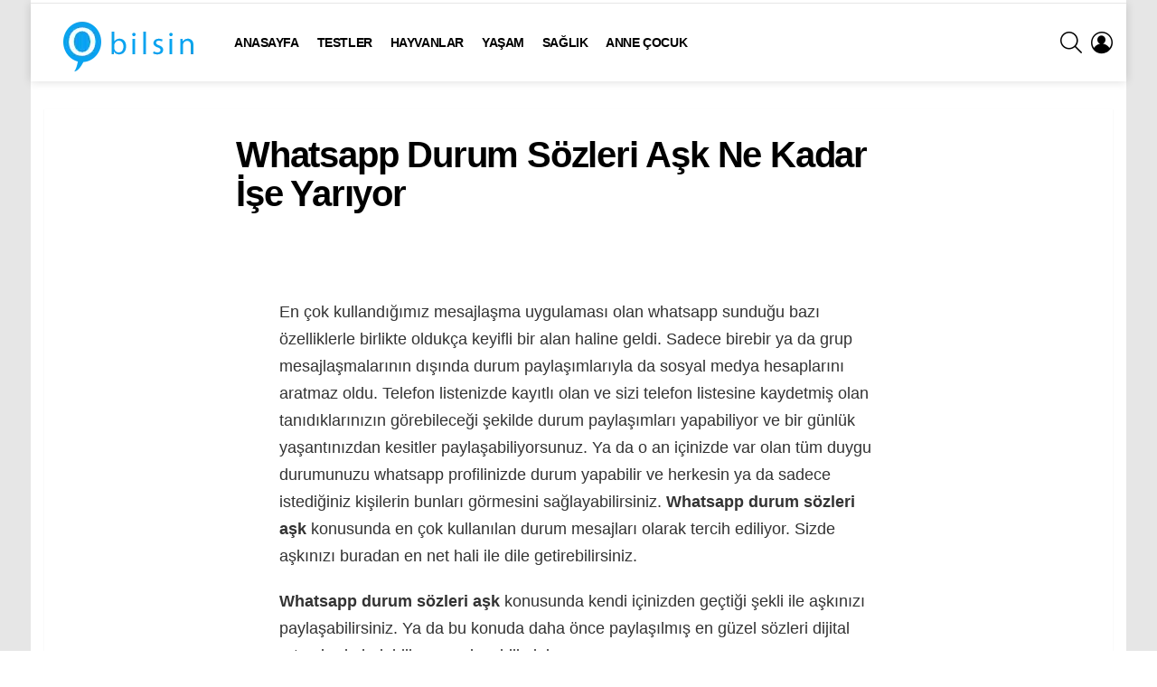

--- FILE ---
content_type: text/html; charset=UTF-8
request_url: https://obilsin.com/whatsapp-durum-sozleri-ask-ne-kadar-ise-yariyor/
body_size: 21557
content:
<!DOCTYPE html>
<!--[if IE 8]><html class="no-js g1-off-outside lt-ie10 lt-ie9" id="ie8" lang="tr" prefix="og: https://ogp.me/ns#"><![endif]-->
<!--[if IE 9]><html class="no-js g1-off-outside lt-ie10" id="ie9" lang="tr" prefix="og: https://ogp.me/ns#"><![endif]-->
<!--[if !IE]><!--><html class="no-js g1-off-outside" lang="tr" prefix="og: https://ogp.me/ns#"><!--<![endif]--><head><script data-no-optimize="1">var litespeed_docref=sessionStorage.getItem("litespeed_docref");litespeed_docref&&(Object.defineProperty(document,"referrer",{get:function(){return litespeed_docref}}),sessionStorage.removeItem("litespeed_docref"));</script> <meta charset="UTF-8"/><link rel="profile" href="http://gmpg.org/xfn/11"/><link rel="pingback" href="https://obilsin.com/xmlrpc.php"/><meta name="viewport" content="initial-scale=1.0, minimum-scale=1.0, height=device-height, width=device-width" /><title>Whatsapp Durum Sözleri Aşk Ne Kadar İşe Yarıyor - Obilsin</title><meta name="description" content="Whatsapp durum sözleri aşk konusunda en çok kullanılan durum mesajları olarak tercih ediliyor. Sizde aşkınızı buradan en net hali ile dile getirebilirsiniz."/><meta name="robots" content="follow, index, max-snippet:-1, max-video-preview:-1, max-image-preview:large"/><link rel="canonical" href="https://obilsin.com/whatsapp-durum-sozleri-ask-ne-kadar-ise-yariyor/" /><meta property="og:locale" content="tr_TR" /><meta property="og:type" content="article" /><meta property="og:title" content="Whatsapp Durum Sözleri Aşk Ne Kadar İşe Yarıyor - Obilsin" /><meta property="og:description" content="Whatsapp durum sözleri aşk konusunda en çok kullanılan durum mesajları olarak tercih ediliyor. Sizde aşkınızı buradan en net hali ile dile getirebilirsiniz." /><meta property="og:url" content="https://obilsin.com/whatsapp-durum-sozleri-ask-ne-kadar-ise-yariyor/" /><meta property="og:site_name" content="Obilsin" /><meta property="article:section" content="Diğer" /><meta property="og:image" content="https://obilsin.com/wp-content/uploads/2021/01/whatsapp-durum-sozleri-ask.jpg" /><meta property="og:image:secure_url" content="https://obilsin.com/wp-content/uploads/2021/01/whatsapp-durum-sozleri-ask.jpg" /><meta property="og:image:width" content="832" /><meta property="og:image:height" content="832" /><meta property="og:image:alt" content="whatsapp durum sözleri aşk" /><meta property="og:image:type" content="image/jpeg" /><meta property="article:published_time" content="2021-01-02T12:53:15+03:00" /><meta name="twitter:card" content="summary_large_image" /><meta name="twitter:title" content="Whatsapp Durum Sözleri Aşk Ne Kadar İşe Yarıyor - Obilsin" /><meta name="twitter:description" content="Whatsapp durum sözleri aşk konusunda en çok kullanılan durum mesajları olarak tercih ediliyor. Sizde aşkınızı buradan en net hali ile dile getirebilirsiniz." /><meta name="twitter:image" content="https://obilsin.com/wp-content/uploads/2021/01/whatsapp-durum-sozleri-ask.jpg" /><link rel='dns-prefetch' href='//fonts.googleapis.com' /><link rel='preconnect' href='https://fonts.gstatic.com' /><link rel="alternate" type="application/rss+xml" title="Obilsin &raquo; akışı" href="https://obilsin.com/feed/" /><link rel="alternate" type="application/rss+xml" title="Obilsin &raquo; yorum akışı" href="https://obilsin.com/comments/feed/" /> <script id="wpp-js" type="litespeed/javascript" data-src="https://obilsin.com/wp-content/plugins/wordpress-popular-posts/assets/js/wpp.min.js?ver=7.3.3" data-sampling="0" data-sampling-rate="100" data-api-url="https://obilsin.com/wp-json/wordpress-popular-posts" data-post-id="13072" data-token="5a6fad5566" data-lang="0" data-debug="0"></script> <link rel="alternate" type="application/rss+xml" title="Obilsin &raquo; Whatsapp Durum Sözleri Aşk Ne Kadar İşe Yarıyor yorum akışı" href="https://obilsin.com/whatsapp-durum-sozleri-ask-ne-kadar-ise-yariyor/feed/" /><link data-optimized="2" rel="stylesheet" href="https://obilsin.com/wp-content/litespeed/css/d42f5d54e5e31bbf724b3b71ada21190.css?ver=4416d" /> <script type="litespeed/javascript" data-src="https://obilsin.com/wp-includes/js/jquery/jquery.min.js" id="jquery-core-js"></script> <link rel="https://api.w.org/" href="https://obilsin.com/wp-json/" /><link rel="alternate" title="JSON" type="application/json" href="https://obilsin.com/wp-json/wp/v2/posts/13072" /><link rel="EditURI" type="application/rsd+xml" title="RSD" href="https://obilsin.com/xmlrpc.php?rsd" /><link rel='shortlink' href='https://obilsin.com/?p=13072' /><link rel="alternate" title="oEmbed (JSON)" type="application/json+oembed" href="https://obilsin.com/wp-json/oembed/1.0/embed?url=https%3A%2F%2Fobilsin.com%2Fwhatsapp-durum-sozleri-ask-ne-kadar-ise-yariyor%2F" /><link rel="alternate" title="oEmbed (XML)" type="text/xml+oembed" href="https://obilsin.com/wp-json/oembed/1.0/embed?url=https%3A%2F%2Fobilsin.com%2Fwhatsapp-durum-sozleri-ask-ne-kadar-ise-yariyor%2F&#038;format=xml" /><meta name="generator" content="auto-sizes 1.5.0"> <script type="litespeed/javascript">var ajaxurl='https://obilsin.com/wp-admin/admin-ajax.php'</script> <meta name="generator" content="dominant-color-images 1.2.0"><meta name="generator" content="performance-lab 3.9.0; plugins: auto-sizes, dominant-color-images, embed-optimizer, image-prioritizer, performant-translations, speculation-rules, web-worker-offloading, webp-uploads"><meta name="generator" content="performant-translations 1.2.0"><link rel="preload" href="https://obilsin.com/wp-content/plugins/snax/css/snaxicon/fonts/snaxicon.woff" as="font" type="font/woff" crossorigin="anonymous"><meta name="generator" content="web-worker-offloading 0.2.0"><meta name="generator" content="webp-uploads 2.5.1"><meta name="generator" content="speculation-rules 1.5.0"><meta name="generator" content="optimization-detective 1.0.0-beta3"> <script type="application/ld+json" class="saswp-schema-markup-output">[{"@context":"https:\/\/schema.org\/","@graph":[{"@context":"https:\/\/schema.org\/","@type":"SiteNavigationElement","@id":"https:\/\/obilsin.com#PrimaryMenu","name":"Anasayfa","url":"\/"}]},

{"@context":"https:\/\/schema.org\/","@type":"BreadcrumbList","@id":"https:\/\/obilsin.com\/whatsapp-durum-sozleri-ask-ne-kadar-ise-yariyor\/#breadcrumb","itemListElement":[{"@type":"ListItem","position":1,"item":{"@id":"https:\/\/obilsin.com","name":"Obilsin"}},{"@type":"ListItem","position":2,"item":{"@id":"https:\/\/obilsin.com\/whatsapp-durum-sozleri-ask-ne-kadar-ise-yariyor\/","name":"Whatsapp Durum S\u00f6zleri A\u015fk Ne Kadar \u0130\u015fe Yar\u0131yor - Obilsin"}}]},

{"@context":"https:\/\/schema.org\/","@type":"Article","@id":"https:\/\/obilsin.com\/whatsapp-durum-sozleri-ask-ne-kadar-ise-yariyor\/#Article","url":"https:\/\/obilsin.com\/whatsapp-durum-sozleri-ask-ne-kadar-ise-yariyor\/","inLanguage":"tr","mainEntityOfPage":"https:\/\/obilsin.com\/whatsapp-durum-sozleri-ask-ne-kadar-ise-yariyor\/","headline":"Whatsapp Durum S\u00f6zleri A\u015fk Ne Kadar \u0130\u015fe Yar\u0131yor - Obilsin","description":"Whatsapp durum s\u00f6zleri a\u015fk konusunda en \u00e7ok kullan\u0131lan durum mesajlar\u0131 olarak tercih ediliyor. Sizde a\u015fk\u0131n\u0131z\u0131 buradan en net hali ile dile getirebilirsiniz.","articleBody":"En \u00e7ok kulland\u0131\u011f\u0131m\u0131z mesajla\u015fma uygulamas\u0131 olan whatsapp sundu\u011fu baz\u0131 \u00f6zelliklerle birlikte olduk\u00e7a keyifli bir alan haline geldi. Sadece birebir ya da grup mesajla\u015fmalar\u0131n\u0131n d\u0131\u015f\u0131nda durum payla\u015f\u0131mlar\u0131yla da sosyal medya hesaplar\u0131n\u0131 aratmaz oldu. Telefon listenizde kay\u0131tl\u0131 olan ve sizi telefon listesine kaydetmi\u015f olan tan\u0131d\u0131klar\u0131n\u0131z\u0131n g\u00f6rebilece\u011fi \u015fekilde durum payla\u015f\u0131mlar\u0131 yapabiliyor ve bir g\u00fcnl\u00fck ya\u015fant\u0131n\u0131zdan kesitler payla\u015fabiliyorsunuz. Ya da o an i\u00e7inizde var olan t\u00fcm duygu durumunuzu whatsapp profilinizde durum yapabilir ve herkesin ya da sadece istedi\u011finiz ki\u015filerin bunlar\u0131 g\u00f6rmesini sa\u011flayabilirsiniz. Whatsapp durum s\u00f6zleri a\u015fk konusunda en \u00e7ok kullan\u0131lan durum mesajlar\u0131 olarak tercih ediliyor. Sizde a\u015fk\u0131n\u0131z\u0131 buradan en net hali ile dile getirebilirsiniz.    Whatsapp durum s\u00f6zleri a\u015fk konusunda kendi i\u00e7inizden ge\u00e7ti\u011fi \u015fekli ile a\u015fk\u0131n\u0131z\u0131 payla\u015fabilirsiniz. Ya da bu konuda daha \u00f6nce payla\u015f\u0131lm\u0131\u015f en g\u00fczel s\u00f6zleri dijital ortamlarda bulabilir ve payla\u015fabilirsiniz.    Whatsapp durum s\u00f6zleri a\u015fk i\u00e7eren en duygulu ve anlaml\u0131 halleri ile payla\u015f\u0131ld\u0131\u011f\u0131nda her zaman \u00e7ok etkili olmaktad\u0131r. Kar\u015f\u0131n\u0131zdaki insan\u0131n kalbini kazanmak, ona verdi\u011fini de\u011feri g\u00f6sterebilmek ve neler hissetti\u011finizi en iyi \u015fekilde a\u00e7\u0131klayabilmek i\u00e7in whatsapp durum s\u00f6zlerini kullanabilirsiniz.  Whatsapp Durum S\u00f6zleri A\u015fk \u00d6rnekleri  Whatsapp durum s\u00f6zleri a\u015fk konusunda en \u00e7ok tercih edilen anlaml\u0131 s\u00f6zler olarak biliniyor. Gen\u00e7 ya\u015fl\u0131, kad\u0131n erkek demeden herkes whatsapp durumlar\u0131nda a\u015fk i\u00e7eren s\u00f6zler payla\u015farak ya\u015fam\u0131\u015f olduklar\u0131 bu muhte\u015fem ve \u00f6zel duyguyu herkese g\u00f6steriyor. Sizde whatsapp durumlar\u0131n\u0131zda a\u015fk dolu s\u00f6zler payla\u015fmak istiyorsan\u0131z i\u015fte baz\u0131 \u00f6rnekler;     \tSen gelsen bana sar\u0131lsan, \u00fcst\u00fcm ba\u015f\u0131m sen koksa,   \tKendime gelemiyorum, sana gelsem olur mu?   \tS\u0131ms\u0131k\u0131 sar\u0131lal\u0131m aram\u0131zdan r\u00fczgar bile ge\u00e7mesin,   \tSen bana huzur ver, ben sana \u00f6mr\u00fcm\u00fc   \tTekrar\u0131 yoktur baz\u0131 \u015feylerin, a\u015fk gibi, hayat gibi, \u00f6m\u00fcr gibi   \tSen benim g\u00f6ky\u00fcz\u00fcne g\u00f6nderdi\u011fim duam\u0131n yer y\u00fcz\u00fcndeki cevab\u0131s\u0131n.   \tA\u015fk iki ki\u015finin tek olmas\u0131d\u0131r.   \tCan\u0131m\u0131n i\u00e7i, sen hangi \u015fiirden ka\u00e7\u0131p geldin y\u00fcre\u011fimin ortas\u0131na.   \tSen varsa her \u015fey tamam.   \t\u00c7\u00fcnk\u00fc her bir zerrem a\u00e7\u0131k her bir zerrene,   \tGitti\u011fin g\u00fcn\u00fcn ad\u0131 k\u0131yamet.   \tSen bile bilemezsin g\u00fcl\u00fc\u015f\u00fcn bende ka\u00e7 bahar eder.   \tG\u00f6zlerinin dald\u0131\u011f\u0131 yerdeyim.","keywords":"","datePublished":"2021-01-02T12:53:15+03:00","dateModified":"2021-01-02T12:53:15+03:00","author":{"@type":"Person","name":"Nazli","url":"https:\/\/obilsin.com\/uyeler\/nazli\/","sameAs":[],"image":{"@type":"ImageObject","url":"\/\/www.gravatar.com\/avatar\/2d95c0b514d19d1f00de48f51ba522b8?s=96&#038;r=g&#038;d=blank","height":96,"width":96}},"editor":{"@type":"Person","name":"Nazli","url":"https:\/\/obilsin.com\/uyeler\/nazli\/","sameAs":[],"image":{"@type":"ImageObject","url":"\/\/www.gravatar.com\/avatar\/2d95c0b514d19d1f00de48f51ba522b8?s=96&#038;r=g&#038;d=blank","height":96,"width":96}},"publisher":{"@type":"Organization","name":"Obilsin","url":"https:\/\/obilsin.com","logo":{"@type":"ImageObject","url":"https:\/\/obilsin.com\/wp-content\/uploads\/2021\/10\/obilsinlogo-2.png","width":"180","height":"60"}},"comment":null,"image":[{"@type":"ImageObject","@id":"https:\/\/obilsin.com\/whatsapp-durum-sozleri-ask-ne-kadar-ise-yariyor\/#primaryimage","url":"https:\/\/obilsin.com\/wp-content\/uploads\/2021\/01\/whatsapp-durum-sozleri-ask-1200x1200.jpg","width":"1200","height":"1200"},{"@type":"ImageObject","url":"https:\/\/obilsin.com\/wp-content\/uploads\/2021\/01\/whatsapp-durum-sozleri-ask-1200x900.jpg","width":"1200","height":"900"},{"@type":"ImageObject","url":"https:\/\/obilsin.com\/wp-content\/uploads\/2021\/01\/whatsapp-durum-sozleri-ask-1200x675.jpg","width":"1200","height":"675"},{"@type":"ImageObject","url":"https:\/\/obilsin.com\/wp-content\/uploads\/2021\/01\/whatsapp-durum-sozleri-ask.jpg","width":"832","height":"832"}]}]</script> <meta name="generator" content="embed-optimizer 1.0.0-beta2"><meta name="generator" content="image-prioritizer 1.0.0-beta2"><link rel="icon" href="https://obilsin.com/wp-content/uploads/2020/12/cropped-512-1-32x32.png" sizes="32x32" /><link rel="icon" href="https://obilsin.com/wp-content/uploads/2020/12/cropped-512-1-192x192.png" sizes="192x192" /><link rel="apple-touch-icon" href="https://obilsin.com/wp-content/uploads/2020/12/cropped-512-1-180x180.png" /><meta name="msapplication-TileImage" content="https://obilsin.com/wp-content/uploads/2020/12/cropped-512-1-270x270.png" /> <script type="litespeed/javascript">if("undefined"!=typeof localStorage){var nsfwItemId=document.getElementsByName("g1:nsfw-item-id");nsfwItemId=nsfwItemId.length>0?nsfwItemId[0].getAttribute("content"):"g1_nsfw_off",window.g1SwitchNSFW=function(e){e?(localStorage.setItem(nsfwItemId,1),document.documentElement.classList.add("g1-nsfw-off")):(localStorage.removeItem(nsfwItemId),document.documentElement.classList.remove("g1-nsfw-off"))};try{var nsfwmode=localStorage.getItem(nsfwItemId);window.g1SwitchNSFW(nsfwmode)}catch(e){}}</script> <meta name="google-site-verification" content="FkkSDU6uN67cVrQaq4Wnl6zOBE3r6gGS2gYbCWzNUQI" /></head><body class="bp-nouveau wp-singular post-template-default single single-post postid-13072 single-format-standard wp-embed-responsive wp-theme-bimber snax-hoverable g1-layout-boxed g1-hoverable g1-has-mobile-logo g1-sidebar-normal"   ><div class="g1-body-inner"><div id="page"><div class="g1-row g1-row-layout-page g1-hb-row g1-hb-row-normal g1-hb-row-a g1-hb-row-1 g1-hb-full g1-hb-sticky-off g1-hb-shadow-off"><div class="g1-row-inner"><div class="g1-column g1-dropable"><div class="g1-bin-1 g1-bin-grow-off"><div class="g1-bin g1-bin-align-left"><nav class="g1-quick-nav g1-quick-nav-long g1-quick-nav-small-icons"><ul class="g1-quick-nav-menu"></ul></nav></div></div><div class="g1-bin-2 g1-bin-grow-off"><div class="g1-bin g1-bin-align-center"></div></div><div class="g1-bin-3 g1-bin-grow-off"><div class="g1-bin g1-bin-align-right"></div></div></div></div><div class="g1-row-background"></div></div><div class="g1-sticky-top-wrapper g1-hb-row-2"><div class="g1-row g1-row-layout-page g1-hb-row g1-hb-row-normal g1-hb-row-b g1-hb-row-2 g1-hb-full g1-hb-sticky-on g1-hb-shadow-on"><div class="g1-row-inner"><div class="g1-column g1-dropable"><div class="g1-bin-1 g1-bin-grow-off"><div class="g1-bin g1-bin-align-left"><div class="g1-id g1-id-desktop"><p class="g1-mega g1-mega-1st site-title">
<a class="g1-logo-wrapper"
href="https://obilsin.com/" rel="home">
<picture class="g1-logo g1-logo-default">
<source media="(min-width: 1025px)" srcset="https://obilsin.com/wp-content/uploads/2021/10/obilsinlogo-2.png.webp 2x,https://obilsin.com/wp-content/uploads/2021/10/obilsinlogo-2.png.webp 1x">
<source media="(max-width: 1024px)" srcset="data:image/svg+xml,%3Csvg%20xmlns%3D%27http%3A%2F%2Fwww.w3.org%2F2000%2Fsvg%27%20viewBox%3D%270%200%20180%2060%27%2F%3E">
<img data-lazyloaded="1" src="[data-uri]" data-od-unknown-tag data-od-xpath="/HTML/BODY/DIV[@class=&#039;g1-body-inner&#039;]/*[1][self::DIV]/*[2][self::DIV]/*[1][self::DIV]/*[1][self::DIV]/*[1][self::DIV]/*[1][self::DIV]/*[1][self::DIV]/*[1][self::DIV]/*[1][self::P]/*[1][self::A]/*[1][self::PICTURE]/*[3][self::IMG]" data-src="https://obilsin.com/wp-content/uploads/2021/10/obilsinlogo-2.png.webp"
width="180"
height="60"
alt="Obilsin" />
</picture><picture class="g1-logo g1-logo-inverted">
<source id="g1-logo-inverted-source" media="(min-width: 1025px)" srcset="data:image/svg+xml,%3Csvg%20xmlns%3D%27http%3A%2F%2Fwww.w3.org%2F2000%2Fsvg%27%20viewBox%3D%270%200%20180%2060%27%2F%3E" data-srcset="https://obilsin.com/wp-content/uploads/2021/10/obilsinlogo-2.png">
<source media="(max-width: 1024px)" srcset="data:image/svg+xml,%3Csvg%20xmlns%3D%27http%3A%2F%2Fwww.w3.org%2F2000%2Fsvg%27%20viewBox%3D%270%200%20180%2060%27%2F%3E">
<img
id="g1-logo-inverted-img"
class="lazyload"
src=""
data-src="https://obilsin.com/wp-content/uploads/2021/10/obilsinlogo-2.png.webp"
width="180"
height="60"
alt="" />
</picture>
</a></p> <script type="litespeed/javascript">try{if(localStorage.getItem(skinItemId)){var _g1;_g1=document.getElementById('g1-logo-inverted-img');_g1.classList.remove('lazyload');_g1.setAttribute('src',_g1.getAttribute('data-src'));_g1=document.getElementById('g1-logo-inverted-source');_g1.setAttribute('srcset',_g1.getAttribute('data-srcset'))}}catch(e){}</script> </div><nav id="g1-primary-nav" class="g1-primary-nav"><ul id="g1-primary-nav-menu" class="g1-primary-nav-menu g1-menu-h"><li id="menu-item-5512" class="menu-item menu-item-type-custom menu-item-object-custom menu-item-home menu-item-g1-standard menu-item-5512"><a href="https://obilsin.com">Anasayfa</a></li><li id="menu-item-5516" class="menu-item menu-item-type-taxonomy menu-item-object-category menu-item-g1-standard menu-item-5516"><a href="https://obilsin.com/testler/">Testler</a></li><li id="menu-item-12896" class="menu-item menu-item-type-taxonomy menu-item-object-category menu-item-g1-standard menu-item-12896"><a href="https://obilsin.com/hayvanlar/">Hayvanlar</a></li><li id="menu-item-9465" class="menu-item menu-item-type-taxonomy menu-item-object-category menu-item-g1-standard menu-item-9465"><a href="https://obilsin.com/yasam/">Yaşam</a></li><li id="menu-item-9466" class="menu-item menu-item-type-taxonomy menu-item-object-category menu-item-g1-standard menu-item-9466"><a href="https://obilsin.com/saglik/">Sağlık</a></li><li id="menu-item-12897" class="menu-item menu-item-type-taxonomy menu-item-object-category menu-item-g1-standard menu-item-12897"><a href="https://obilsin.com/anne-cocuk/">Anne Çocuk</a></li></ul></nav></div></div><div class="g1-bin-2 g1-bin-grow-off"><div class="g1-bin g1-bin-align-center"></div></div><div class="g1-bin-3 g1-bin-grow-off"><div class="g1-bin g1-bin-align-right"><div class="g1-drop g1-drop-with-anim g1-drop-before g1-drop-the-search  g1-drop-m g1-drop-icon ">
<a class="g1-drop-toggle" href="https://obilsin.com/?s=">
<span class="g1-drop-toggle-icon"></span><span class="g1-drop-toggle-text">Ara</span>
<span class="g1-drop-toggle-arrow"></span>
</a><div class="g1-drop-content"><div role="search" class="search-form-wrapper"><form method="get"
class="g1-searchform-tpl-default g1-searchform-ajax search-form"
action="https://obilsin.com/">
<label>
<span class="screen-reader-text">İçin Ara:</span>
<input type="search" class="search-field"
placeholder="Ara &hellip;"
value="" name="s"
title="İçin Ara:" />
</label>
<button class="search-submit">Ara</button></form><div class="g1-searches g1-searches-ajax"></div></div></div></div><nav class="g1-drop g1-drop-with-anim g1-drop-before g1-drop-the-user  g1-drop-m g1-drop-icon "><a class="g1-drop-toggle snax-login-required" href="https://obilsin.com/wp-login.php?oge_login_popup=on">
<span class="g1-drop-toggle-icon"></span><span class="g1-drop-toggle-text">Giriş</span>
<span class="g1-drop-toggle-arrow"></span>
</a></nav></div></div></div></div><div class="g1-row-background"></div></div></div><div class="g1-row g1-row-layout-page g1-hb-row g1-hb-row-normal g1-hb-row-c g1-hb-row-3 g1-hb-full g1-hb-sticky-off g1-hb-shadow-off"><div class="g1-row-inner"><div class="g1-column g1-dropable"><div class="g1-bin-1 g1-bin-grow-off"><div class="g1-bin g1-bin-align-left"></div></div><div class="g1-bin-2 g1-bin-grow-off"><div class="g1-bin g1-bin-align-center"></div></div><div class="g1-bin-3 g1-bin-grow-off"><div class="g1-bin g1-bin-align-right"></div></div></div></div><div class="g1-row-background"></div></div><div class="g1-sticky-top-wrapper g1-hb-row-1"><div class="g1-row g1-row-layout-page g1-hb-row g1-hb-row-mobile g1-hb-row-a g1-hb-row-1 g1-hb-boxed g1-hb-sticky-on g1-hb-shadow-off"><div class="g1-row-inner"><div class="g1-column g1-dropable"><div class="g1-bin-1 g1-bin-grow-off"><div class="g1-bin g1-bin-align-left"></div></div><div class="g1-bin-2 g1-bin-grow-off"><div class="g1-bin g1-bin-align-center"></div></div><div class="g1-bin-3 g1-bin-grow-off"><div class="g1-bin g1-bin-align-right"></div></div></div></div><div class="g1-row-background"></div></div></div><div class="g1-row g1-row-layout-page g1-hb-row g1-hb-row-mobile g1-hb-row-b g1-hb-row-2 g1-hb-boxed g1-hb-sticky-off g1-hb-shadow-off"><div class="g1-row-inner"><div class="g1-column g1-dropable"><div class="g1-bin-1 g1-bin-grow-off"><div class="g1-bin g1-bin-align-left">
<a class="g1-hamburger g1-hamburger-show g1-hamburger-s  " href="#">
<span class="g1-hamburger-icon"></span>
<span class="g1-hamburger-label
g1-hamburger-label-hidden			">Menu</span>
</a></div></div><div class="g1-bin-2 g1-bin-grow-on"><div class="g1-bin g1-bin-align-center"><div class="g1-id g1-id-mobile"><p class="g1-mega g1-mega-1st site-title">
<a class="g1-logo-wrapper"
href="https://obilsin.com/" rel="home">
<picture class="g1-logo g1-logo-default">
<source media="(max-width: 1024px)" srcset="https://obilsin.com/wp-content/uploads/2021/10/obilsinlogo.png.webp 2x,https://obilsin.com/wp-content/uploads/2021/10/obilsinlogo.png.webp 1x">
<source media="(min-width: 1025px)" srcset="data:image/svg+xml,%3Csvg%20xmlns%3D%27http%3A%2F%2Fwww.w3.org%2F2000%2Fsvg%27%20viewBox%3D%270%200%20180%2060%27%2F%3E">
<img data-lazyloaded="1" src="[data-uri]" data-od-unknown-tag data-od-xpath="/HTML/BODY/DIV[@class=&#039;g1-body-inner&#039;]/*[1][self::DIV]/*[5][self::DIV]/*[1][self::DIV]/*[1][self::DIV]/*[2][self::DIV]/*[1][self::DIV]/*[1][self::DIV]/*[1][self::P]/*[1][self::A]/*[1][self::PICTURE]/*[3][self::IMG]" data-src="https://obilsin.com/wp-content/uploads/2021/10/obilsinlogo.png.webp"
width="180"
height="60"
alt="Obilsin" />
</picture><picture class="g1-logo g1-logo-inverted">
<source id="g1-logo-mobile-inverted-source" media="(max-width: 1024px)" srcset="data:image/svg+xml,%3Csvg%20xmlns%3D%27http%3A%2F%2Fwww.w3.org%2F2000%2Fsvg%27%20viewBox%3D%270%200%20180%2060%27%2F%3E" data-srcset="https://obilsin.com/wp-content/uploads/2021/10/obilsinlogo.png 2x,https://obilsin.com/wp-content/uploads/2021/10/obilsinlogo.png 1x">
<source media="(min-width: 1025px)" srcset="data:image/svg+xml,%3Csvg%20xmlns%3D%27http%3A%2F%2Fwww.w3.org%2F2000%2Fsvg%27%20viewBox%3D%270%200%20180%2060%27%2F%3E">
<img
id="g1-logo-mobile-inverted-img"
class="lazyload"
src=""
data-src="https://obilsin.com/wp-content/uploads/2021/10/obilsinlogo.png.webp"
width="180"
height="60"
alt="" />
</picture>
</a></p> <script type="litespeed/javascript">try{if(localStorage.getItem(skinItemId)){var _g1;_g1=document.getElementById('g1-logo-mobile-inverted-img');_g1.classList.remove('lazyload');_g1.setAttribute('src',_g1.getAttribute('data-src'));_g1=document.getElementById('g1-logo-mobile-inverted-source');_g1.setAttribute('srcset',_g1.getAttribute('data-srcset'))}}catch(e){}</script> </div></div></div><div class="g1-bin-3 g1-bin-grow-off"><div class="g1-bin g1-bin-align-right"><nav class="g1-drop g1-drop-with-anim g1-drop-before g1-drop-the-user  g1-drop-m g1-drop-icon "><a class="g1-drop-toggle snax-login-required" href="https://obilsin.com/wp-login.php?oge_login_popup=on">
<span class="g1-drop-toggle-icon"></span><span class="g1-drop-toggle-text">Giriş</span>
<span class="g1-drop-toggle-arrow"></span>
</a></nav></div></div></div></div><div class="g1-row-background"></div></div><div class="g1-row g1-row-layout-page g1-hb-row g1-hb-row-mobile g1-hb-row-c g1-hb-row-3 g1-hb-boxed g1-hb-sticky-off g1-hb-shadow-off"><div class="g1-row-inner"><div class="g1-column g1-dropable"><div class="g1-bin-1 g1-bin-grow-off"><div class="g1-bin g1-bin-align-left"></div></div><div class="g1-bin-2 g1-bin-grow-off"><div class="g1-bin g1-bin-align-center"></div></div><div class="g1-bin-3 g1-bin-grow-off"><div class="g1-bin g1-bin-align-right"></div></div></div></div><div class="g1-row-background"></div></div><div class="g1-row g1-row-layout-page g1-row-wide g1-row-padding-m"><div class="g1-row-background"></div><div class="g1-row-inner"><div class="g1-column" id="primary"><div id="content" role="main"><article id="post-13072" class="entry-tpl-classic-nosidebar post-13072 post type-post status-publish format-standard has-post-thumbnail category-diger"  ><div class="entry-inner g1-card g1-card-solid"><header class="entry-header entry-header-01"><div class="entry-before-title"></div><h1 class="g1-giga g1-giga-1st entry-title" >Whatsapp Durum Sözleri Aşk Ne Kadar İşe Yarıyor</h1><p class="g1-meta g1-meta-m entry-meta entry-meta-m">
<span class="entry-byline entry-byline-m entry-byline-with-avatar">
</span><span class="entry-stats entry-stats-m">
</span></p></header><div class="g1-content-narrow g1-typography-xl entry-content" ><p>En çok kullandığımız mesajlaşma uygulaması olan whatsapp sunduğu bazı özelliklerle birlikte oldukça keyifli bir alan haline geldi. Sadece birebir ya da grup mesajlaşmalarının dışında durum paylaşımlarıyla da sosyal medya hesaplarını aratmaz oldu. Telefon listenizde kayıtlı olan ve sizi telefon listesine kaydetmiş olan tanıdıklarınızın görebileceği şekilde durum paylaşımları yapabiliyor ve bir günlük yaşantınızdan kesitler paylaşabiliyorsunuz. Ya da o an içinizde var olan tüm duygu durumunuzu whatsapp profilinizde durum yapabilir ve herkesin ya da sadece istediğiniz kişilerin bunları görmesini sağlayabilirsiniz. <strong>Whatsapp durum sözleri aşk</strong> konusunda en çok kullanılan durum mesajları olarak tercih ediliyor. Sizde aşkınızı buradan en net hali ile dile getirebilirsiniz.</p><p><strong>Whatsapp durum sözleri aşk </strong>konusunda kendi içinizden geçtiği şekli ile aşkınızı paylaşabilirsiniz. Ya da bu konuda daha önce paylaşılmış en güzel sözleri dijital ortamlarda bulabilir ve paylaşabilirsiniz.</p><p><strong>Whatsapp durum sözleri aşk </strong>içeren en duygulu ve anlamlı halleri ile paylaşıldığında her zaman çok etkili olmaktadır. Karşınızdaki insanın kalbini kazanmak, ona verdiğini değeri gösterebilmek ve neler hissettiğinizi en iyi şekilde açıklayabilmek için whatsapp durum sözlerini kullanabilirsiniz.</p><h2>Whatsapp Durum Sözleri Aşk Örnekleri</h2><p><strong>Whatsapp durum sözleri aşk </strong>konusunda en çok tercih edilen anlamlı sözler olarak biliniyor. Genç yaşlı, kadın erkek demeden herkes whatsapp durumlarında aşk içeren sözler paylaşarak yaşamış oldukları bu muhteşem ve özel duyguyu herkese gösteriyor. Sizde whatsapp durumlarınızda aşk dolu sözler paylaşmak istiyorsanız işte bazı örnekler;</p><ul><li>Sen gelsen bana sarılsan, üstüm başım sen koksa,</li><li>Kendime gelemiyorum, sana gelsem olur mu?</li><li>Sımsıkı sarılalım aramızdan rüzgar bile geçmesin,</li><li>Sen bana huzur ver, ben sana ömrümü</li><li>Tekrarı yoktur bazı şeylerin, aşk gibi, hayat gibi, ömür gibi</li><li>Sen benim gökyüzüne gönderdiğim duamın yer yüzündeki cevabısın.</li><li>Aşk iki kişinin tek olmasıdır.</li><li>Canımın içi, sen hangi şiirden kaçıp geldin yüreğimin ortasına.</li><li>Sen varsa her şey tamam.</li><li>Çünkü her bir zerrem açık her bir zerrene,</li><li>Gittiğin günün adı kıyamet.</li><li>Sen bile bilemezsin gülüşün bende kaç bahar eder.</li><li>Gözlerinin daldığı yerdeyim.</li></ul><div class='yarpp yarpp-related yarpp-related-website yarpp-template-list'><h4>İlgili Yazılar:</h4><ol><li><a href="https://obilsin.com/whatsapp-durum-sozleri-dini-sozler/" rel="bookmark" title="Whatsapp durum sözleri dini sözler" data-wpel-link="internal">Whatsapp durum sözleri dini sözler</a></li><li><a href="https://obilsin.com/whatsapp-profil-sozleri-neden-kullaniliyor/" rel="bookmark" title="Whatsapp profil sözleri neden kullanılıyor" data-wpel-link="internal">Whatsapp profil sözleri neden kullanılıyor</a></li></ol></div></div></div><div class="entry-after-content g1-row g1-row-layout-page"><div class="g1-row-inner"><div class="g1-column"><div class="g1-comments g1-comments-with-tabs" id="comments"><div class="wpdiscuz_top_clearing"></div><div id='comments' class='comments-area'><div id='respond' style='width: 0;height: 0;clear: both;margin: 0;padding: 0;'></div><div id="wpdcom" class="wpdiscuz_unauth wpd-default wpd-layout-3 wpd-comments-open"><div class="wc_social_plugin_wrapper"></div><div class="wpd-form-wrap"><div class="wpd-form-head"><div class="wpd-sbs-toggle">
<i class="far fa-envelope"></i> <span
class="wpd-sbs-title">Abone Ol</span>
<i class="fas fa-caret-down"></i></div><div class="wpd-auth"><div class="wpd-login">
<a rel="nofollow" href="https://obilsin.com/wp-login.php?redirect_to=https%3A%2F%2Fobilsin.com%2Fwhatsapp-durum-sozleri-ask-ne-kadar-ise-yariyor%2F&#038;oge_login_popup=on"><i class='fas fa-sign-in-alt'></i> Giriş</a></div></div></div><div class="wpdiscuz-subscribe-bar wpdiscuz-hidden"><form action="https://obilsin.com/wp-admin/admin-ajax.php?action=wpdAddSubscription"
method="post" id="wpdiscuz-subscribe-form"><div class="wpdiscuz-subscribe-form-intro">Bildir</div><div class="wpdiscuz-subscribe-form-option"
style="width:40%;">
<select class="wpdiscuz_select" name="wpdiscuzSubscriptionType"><option value="post">Bu yazıya yeni bir yorum yapıldığında</option><option
value="all_comment" >Benim yorumuma yeni yanıt geldiğinde</option>
</select></div><div class="wpdiscuz-item wpdiscuz-subscribe-form-email">
<input class="email" type="email" name="wpdiscuzSubscriptionEmail"
required="required" value=""
placeholder="E-Posta"/></div><div class="wpdiscuz-subscribe-form-button">
<input id="wpdiscuz_subscription_button" class="wpd-prim-button wpd_not_clicked"
type="submit"
value="&rsaquo;"
name="wpdiscuz_subscription_button"/></div>
<input type="hidden" id="wpdiscuz_subscribe_form_nonce" name="wpdiscuz_subscribe_form_nonce" value="7b25ca082c" /><input type="hidden" name="_wp_http_referer" value="/whatsapp-durum-sozleri-ask-ne-kadar-ise-yariyor/" /></form></div><div
class="wpd-form wpd-form-wrapper wpd-main-form-wrapper" id='wpd-main-form-wrapper-0_0'><form  method="post" enctype="multipart/form-data" data-uploading="false" class="wpd_comm_form wpd_main_comm_form"                >
<img data-expand="600" alt='' src='data:image/svg+xml;charset=utf-8,%3Csvg xmlns%3D'http%3A%2F%2Fwww.w3.org%2F2000%2Fsvg' viewBox%3D'0 0 36 36'%2F%3E' data-src='https://obilsin.com/wp-content/litespeed/avatar/75a601b266a768d2894e388febf9aad0.jpg?ver=1768816533' data-srcset='https://obilsin.com/wp-content/litespeed/avatar/363cb568a8959f9b66c3f9a239e51628.jpg?ver=1768816533 2x' class='lazyload avatar avatar-36 photo avatar-default avatar-placeholder' height='36' width='36' decoding='async'/><div class="wpd-field-comment"><div class="wpdiscuz-item wc-field-textarea"><div class="wpdiscuz-textarea-wrap "><div class="wpd-avatar">
<img data-expand="600" alt='guest' src='data:image/svg+xml;charset=utf-8,%3Csvg xmlns%3D'http%3A%2F%2Fwww.w3.org%2F2000%2Fsvg' viewBox%3D'0 0 56 56'%2F%3E' data-src='https://secure.gravatar.com/avatar/44b485382e974b3ce447462206d1568315278b888b043fb3264599c4f88f0ec1?s=56&#038;d=blank&#038;r=g' data-srcset='https://secure.gravatar.com/avatar/44b485382e974b3ce447462206d1568315278b888b043fb3264599c4f88f0ec1?s=112&#038;d=blank&#038;r=g 2x' class='lazyload avatar avatar-56 photo' height='56' width='56' decoding='async'/></div><div id="wpd-editor-wraper-0_0" style="display: none;"><div id="wpd-editor-char-counter-0_0"
class="wpd-editor-char-counter"></div>
<label style="display: none;" for="wc-textarea-0_0">Label</label><textarea id="wc-textarea-0_0" name="wc_comment"
                          class="wc_comment wpd-field"></textarea><div id="wpd-editor-0_0"></div><div id="wpd-editor-toolbar-0_0">
<button title="Bold"
class="ql-bold"  ></button>
<button title="Italic"
class="ql-italic"  ></button>
<button title="Underline"
class="ql-underline"  ></button>
<button title="Strike"
class="ql-strike"  ></button>
<button title="Ordered List"
class="ql-list" value='ordered' ></button>
<button title="Unordered List"
class="ql-list" value='bullet' ></button>
<button title="Blockquote"
class="ql-blockquote"  ></button>
<button title="Code Block"
class="ql-code-block"  ></button>
<button title="Link"
class="ql-link"  ></button>
<button title="Source Code"
class="ql-sourcecode"  data-wpde_button_name='sourcecode'>{}</button>
<button title="Spoiler"
class="ql-spoiler"  data-wpde_button_name='spoiler'>[+]</button><div class="wpd-editor-buttons-right">
<span class='wmu-upload-wrap' wpd-tooltip='Attach an image to this comment' wpd-tooltip-position='left'><label class='wmu-add'><i class='far fa-image'></i><input style='display:none;' class='wmu-add-files' type='file' name='wmu_files'  accept='image/*'/></label></span></div></div></div></div></div></div><div class="wpd-form-foot" style='display:none;'><div class="wpdiscuz-textarea-foot"><div class="wpdiscuz-button-actions"><div class='wmu-action-wrap'><div class='wmu-tabs wmu-images-tab wmu-hide'></div></div></div></div><div class="wpd-form-row"><div class="wpd-form-col-left"><div class="wpdiscuz-item wc_name-wrapper wpd-has-icon"><div class="wpd-field-icon"><i
class="fas fa-user"></i></div>
<input id="wc_name-0_0" value="" required='required' aria-required='true'                       class="wc_name wpd-field" type="text"
name="wc_name"
placeholder="Ad:*"
maxlength="50" pattern='.{3,50}'                       title="">
<label for="wc_name-0_0"
class="wpdlb">Ad:*</label></div><div class="wpdiscuz-item wc_email-wrapper wpd-has-icon"><div class="wpd-field-icon"><i
class="fas fa-at"></i></div>
<input id="wc_email-0_0" value="" required='required' aria-required='true'                       class="wc_email wpd-field" type="email"
name="wc_email"
placeholder="E-Posta*"/>
<label for="wc_email-0_0"
class="wpdlb">E-Posta*</label></div><div class="wpdiscuz-item wc_website-wrapper wpd-has-icon"><div class="wpd-field-icon"><i
class="fas fa-link"></i></div>
<input id="wc_website-0_0" value=""
class="wc_website wpd-field" type="text"
name="wc_website"
placeholder="Website"/>
<label for="wc_website-0_0"
class="wpdlb">Website</label></div></div><div class="wpd-form-col-right"><div class="wc-field-submit">
<label class="wpd_label"
wpd-tooltip="Bu yoruma cevap geldiğinde bana bildir">
<input id="wc_notification_new_comment-0_0"
class="wc_notification_new_comment-0_0 wpd_label__checkbox"
value="comment" type="checkbox"
name="wpdiscuz_notification_type" />
<span class="wpd_label__text">
<span class="wpd_label__check">
<i class="fas fa-bell wpdicon wpdicon-on"></i>
<i class="fas fa-bell-slash wpdicon wpdicon-off"></i>
</span>
</span>
</label>
<input id="wpd-field-submit-0_0"
class="wc_comm_submit wpd_not_clicked wpd-prim-button" type="submit"
name="submit" value="Yorumu Onayla"
aria-label="Yorumu Onayla"/></div></div><div class="clearfix"></div></div></div>
<input type="hidden" class="wpdiscuz_unique_id" value="0_0"
name="wpdiscuz_unique_id"><p style="display: none;"><input type="hidden" id="akismet_comment_nonce" name="akismet_comment_nonce" value="d19a05090d" /></p><p style="display: none !important;" class="akismet-fields-container" data-prefix="ak_"><label>&#916;<textarea name="ak_hp_textarea" cols="45" rows="8" maxlength="100"></textarea></label><input type="hidden" id="ak_js_1" name="ak_js" value="73"/><script type="litespeed/javascript">document.getElementById("ak_js_1").setAttribute("value",(new Date()).getTime())</script></p></form></div><div id="wpdiscuz_hidden_secondary_form" style="display: none;"><div
class="wpd-form wpd-form-wrapper wpd-secondary-form-wrapper" id='wpd-secondary-form-wrapper-wpdiscuzuniqueid' style='display: none;'><div class="wpd-secondary-forms-social-content"></div><div class="clearfix"></div><form  method="post" enctype="multipart/form-data" data-uploading="false" class="wpd_comm_form wpd-secondary-form-wrapper"                >
<img data-expand="600" alt='' src='data:image/svg+xml;charset=utf-8,%3Csvg xmlns%3D'http%3A%2F%2Fwww.w3.org%2F2000%2Fsvg' viewBox%3D'0 0 36 36'%2F%3E' data-src='https://obilsin.com/wp-content/litespeed/avatar/75a601b266a768d2894e388febf9aad0.jpg?ver=1768816533' data-srcset='https://obilsin.com/wp-content/litespeed/avatar/363cb568a8959f9b66c3f9a239e51628.jpg?ver=1768816533 2x' class='lazyload avatar avatar-36 photo avatar-default avatar-placeholder' height='36' width='36' decoding='async'/><div class="wpd-field-comment"><div class="wpdiscuz-item wc-field-textarea"><div class="wpdiscuz-textarea-wrap "><div class="wpd-avatar">
<img data-expand="600" alt='guest' src='data:image/svg+xml;charset=utf-8,%3Csvg xmlns%3D'http%3A%2F%2Fwww.w3.org%2F2000%2Fsvg' viewBox%3D'0 0 56 56'%2F%3E' data-src='https://secure.gravatar.com/avatar/faefacb7304b0735f877db3ef740f9897f95c3df861b9fbbe797ec49b8a75b1d?s=56&#038;d=blank&#038;r=g' data-srcset='https://secure.gravatar.com/avatar/faefacb7304b0735f877db3ef740f9897f95c3df861b9fbbe797ec49b8a75b1d?s=112&#038;d=blank&#038;r=g 2x' class='lazyload avatar avatar-56 photo' height='56' width='56' decoding='async'/></div><div id="wpd-editor-wraper-wpdiscuzuniqueid" style="display: none;"><div id="wpd-editor-char-counter-wpdiscuzuniqueid"
class="wpd-editor-char-counter"></div>
<label style="display: none;" for="wc-textarea-wpdiscuzuniqueid">Label</label><textarea id="wc-textarea-wpdiscuzuniqueid" name="wc_comment"
                          class="wc_comment wpd-field"></textarea><div id="wpd-editor-wpdiscuzuniqueid"></div><div id="wpd-editor-toolbar-wpdiscuzuniqueid">
<button title="Bold"
class="ql-bold"  ></button>
<button title="Italic"
class="ql-italic"  ></button>
<button title="Underline"
class="ql-underline"  ></button>
<button title="Strike"
class="ql-strike"  ></button>
<button title="Ordered List"
class="ql-list" value='ordered' ></button>
<button title="Unordered List"
class="ql-list" value='bullet' ></button>
<button title="Blockquote"
class="ql-blockquote"  ></button>
<button title="Code Block"
class="ql-code-block"  ></button>
<button title="Link"
class="ql-link"  ></button>
<button title="Source Code"
class="ql-sourcecode"  data-wpde_button_name='sourcecode'>{}</button>
<button title="Spoiler"
class="ql-spoiler"  data-wpde_button_name='spoiler'>[+]</button><div class="wpd-editor-buttons-right">
<span class='wmu-upload-wrap' wpd-tooltip='Attach an image to this comment' wpd-tooltip-position='left'><label class='wmu-add'><i class='far fa-image'></i><input style='display:none;' class='wmu-add-files' type='file' name='wmu_files'  accept='image/*'/></label></span></div></div></div></div></div></div><div class="wpd-form-foot" style='display:none;'><div class="wpdiscuz-textarea-foot"><div class="wpdiscuz-button-actions"><div class='wmu-action-wrap'><div class='wmu-tabs wmu-images-tab wmu-hide'></div></div></div></div><div class="wpd-form-row"><div class="wpd-form-col-left"><div class="wpdiscuz-item wc_name-wrapper wpd-has-icon"><div class="wpd-field-icon"><i
class="fas fa-user"></i></div>
<input id="wc_name-wpdiscuzuniqueid" value="" required='required' aria-required='true'                       class="wc_name wpd-field" type="text"
name="wc_name"
placeholder="Ad:*"
maxlength="50" pattern='.{3,50}'                       title="">
<label for="wc_name-wpdiscuzuniqueid"
class="wpdlb">Ad:*</label></div><div class="wpdiscuz-item wc_email-wrapper wpd-has-icon"><div class="wpd-field-icon"><i
class="fas fa-at"></i></div>
<input id="wc_email-wpdiscuzuniqueid" value="" required='required' aria-required='true'                       class="wc_email wpd-field" type="email"
name="wc_email"
placeholder="E-Posta*"/>
<label for="wc_email-wpdiscuzuniqueid"
class="wpdlb">E-Posta*</label></div><div class="wpdiscuz-item wc_website-wrapper wpd-has-icon"><div class="wpd-field-icon"><i
class="fas fa-link"></i></div>
<input id="wc_website-wpdiscuzuniqueid" value=""
class="wc_website wpd-field" type="text"
name="wc_website"
placeholder="Website"/>
<label for="wc_website-wpdiscuzuniqueid"
class="wpdlb">Website</label></div></div><div class="wpd-form-col-right"><div class="wc-field-submit">
<label class="wpd_label"
wpd-tooltip="Bu yoruma cevap geldiğinde bana bildir">
<input id="wc_notification_new_comment-wpdiscuzuniqueid"
class="wc_notification_new_comment-wpdiscuzuniqueid wpd_label__checkbox"
value="comment" type="checkbox"
name="wpdiscuz_notification_type" />
<span class="wpd_label__text">
<span class="wpd_label__check">
<i class="fas fa-bell wpdicon wpdicon-on"></i>
<i class="fas fa-bell-slash wpdicon wpdicon-off"></i>
</span>
</span>
</label>
<input id="wpd-field-submit-wpdiscuzuniqueid"
class="wc_comm_submit wpd_not_clicked wpd-prim-button" type="submit"
name="submit" value="Yorumu Onayla"
aria-label="Yorumu Onayla"/></div></div><div class="clearfix"></div></div></div>
<input type="hidden" class="wpdiscuz_unique_id" value="wpdiscuzuniqueid"
name="wpdiscuz_unique_id"><p style="display: none;"><input type="hidden" id="akismet_comment_nonce" name="akismet_comment_nonce" value="d19a05090d" /></p><p style="display: none !important;" class="akismet-fields-container" data-prefix="ak_"><label>&#916;<textarea name="ak_hp_textarea" cols="45" rows="8" maxlength="100"></textarea></label><input type="hidden" id="ak_js_2" name="ak_js" value="129"/><script type="litespeed/javascript">document.getElementById("ak_js_2").setAttribute("value",(new Date()).getTime())</script></p></form></div></div></div><div id="wpd-threads" class="wpd-thread-wrapper"><div class="wpd-thread-head"><div class="wpd-thread-info "
data-comments-count="0">
<span class='wpdtc' title='0'>0</span> Yorum</div><div class="wpd-space"></div><div class="wpd-thread-filter"><div class="wpd-filter wpdf-reacted wpd_not_clicked wpdiscuz-hidden"
wpd-tooltip="Most reacted comment">
<i class="fas fa-bolt"></i></div><div class="wpd-filter wpdf-hottest wpd_not_clicked wpdiscuz-hidden"
wpd-tooltip="Hottest comment thread">
<i class="fas fa-fire"></i></div><div class="wpd-filter wpdf-sorting wpdiscuz-hidden">
<span class="wpdiscuz-sort-button wpdiscuz-date-sort-asc wpdiscuz-sort-button-active"
data-sorting="oldest">Eskiler</span>
<i class="fas fa-sort-down"></i><div class="wpdiscuz-sort-buttons">
<span class="wpdiscuz-sort-button wpdiscuz-date-sort-desc"
data-sorting="newest">En Yeniler</span>
<span class="wpdiscuz-sort-button wpdiscuz-vote-sort-up"
data-sorting="by_vote">Beğenilenler</span></div></div></div></div><div class="wpd-comment-info-bar"><div class="wpd-current-view"><i
class="fas fa-quote-left"></i> Inline Feedbacks</div><div class="wpd-filter-view-all">View all comments</div></div><div class="wpd-thread-list"><div class="wpdiscuz-comment-pagination"></div></div></div></div></div><div id="wpdiscuz-loading-bar"
class="wpdiscuz-loading-bar-unauth"></div><div id="wpdiscuz-comment-message"
class="wpdiscuz-comment-message-unauth"></div></div><meta  content="https://obilsin.com/whatsapp-durum-sozleri-ask-ne-kadar-ise-yariyor/"/><meta
content="2021-01-02T12:53:15"/><meta
content="2021-01-02T12:53:15"/>
<span   ><meta  content="Obilsin" /><meta  content="https://obilsin.com" />
<span   ><meta  content="https://obilsin.com/wp-content/uploads/2021/10/obilsinlogo-2.png" />
</span>
</span>
<span   ><meta  content="https://obilsin.com/wp-content/uploads/2021/01/whatsapp-durum-sozleri-ask.jpg" /><meta  content="832" /><meta  content="832" />
</span>
<span class="entry-author"   ><meta  content="Nazli" >
</span></div></div></div></article></div></div></div></div><div class=" g1-prefooter g1-prefooter-3cols g1-row g1-row-layout-page"><div class="g1-row-inner"><div class="g1-column g1-column-1of3"><aside id="recent-comments-600060008" class="widget widget_recent_comments"><header><h2 class="g1-delta g1-delta-2nd widgettitle"><span>Son Yorumlar</span></h2></header><ul id="recentcomments"><li class="recentcomments"><div class="g1-meta"><span class="comment-author-link">rumuz</span></div><div class="entry-title g1-epsilon g1-epsilon-1st"><a href="https://obilsin.com/oge_quiz/hoslanan-erkek-nasil-davranir-testi/#comment-302" data-wpel-link="internal">Hoşlanan Erkek Nasıl Davranır Testi</a></div></li><li class="recentcomments"><div class="g1-meta"><span class="comment-author-link">Jhon M.</span></div><div class="entry-title g1-epsilon g1-epsilon-1st"><a href="https://obilsin.com/engellenen-numaradan-mesaj-gelir-mi/#comment-300" data-wpel-link="internal">Engellenen Numaradan Mesaj Gelir Mi?</a></div></li><li class="recentcomments"><div class="g1-meta"><span class="comment-author-link"><a href="http://obilsin.com" class="url" data-wpel-link="internal">bilinmeyen kullanıcı</a></span></div><div class="entry-title g1-epsilon g1-epsilon-1st"><a href="https://obilsin.com/koleksiyonu-yapilan-seyler/#comment-299" data-wpel-link="internal">Koleksiyonu yapılan şeyler</a></div></li></ul></aside></div><div class="g1-column g1-column-1of3"><aside id="recent-posts-600060003" class="widget widget_recent_entries"><header><h2 class="g1-delta g1-delta-2nd widgettitle"><span>Son Konular</span></h2></header><ul><li>
<a href="https://obilsin.com/cocuklar-icin-uygun-ve-dogal-icerikli-dis-macunu-onerileri/" data-wpel-link="internal">Çocuklar İçin Uygun ve Doğal İçerikli Diş Macunu Önerileri</a></li><li>
<a href="https://obilsin.com/batmandan-izmire-ucak-bileti-en-uygun-fiyatlar/" data-wpel-link="internal">Batman&#8217;dan İzmir&#8217;e Uçak Bileti &#8211; En Uygun Fiyatlar</a></li><li>
<a href="https://obilsin.com/ozempic-kullanici-yorumlari-kilo-vermede-gercekten-etkili-mi/" data-wpel-link="internal">Ozempic Kullanıcı Yorumları: Kilo Vermede Gerçekten Etkili mi?</a></li><li>
<a href="https://obilsin.com/lazanya-yemegi-yanina-ne-yapmali-onerilere-acigim/" data-wpel-link="internal">Lazanya Yemeği Yanına Ne Yapmalı? Önerilere Açığım!</a></li><li>
<a href="https://obilsin.com/lazanya-yapiyorum-ama-yanina-ne-yapsam-fikir-verir-misiniz/" data-wpel-link="internal">Lazanya Yapıyorum Ama Yanına Ne Yapsam? Fikir Verir misiniz?</a></li></ul></aside></div><div class="g1-column g1-column-1of3"><aside id="text-600060002" class="widget widget_text"><header><h2 class="g1-delta g1-delta-2nd widgettitle"><span>Yasal Uyarı</span></h2></header><div class="textwidget"><p>İçerik sağlayıcı paylaşım sitelerinden biri olan obilsin.com adresinde  T.C.K 20.ci Madde ve 5651 Sayılı Kanun&#8217;un 4.cü maddesinin (2).ci fıkrasına göre TÜM ÜYELERİMİZ yaptıkları paylaşımlardan kendileri sorumludur.</p></div></aside></div></div><div class="g1-row-background"><div class="g1-row-background-media"></div></div></div><div class="g1-footer g1-row g1-row-layout-page"><div class="g1-row-inner"><div class="g1-column"><p class="g1-footer-text">© 2026 Obilsin.com</p><nav id="g1-footer-nav" class="g1-footer-nav"><ul id="g1-footer-nav-menu" class=""><li id="menu-item-5328" class="menu-item menu-item-type-custom menu-item-object-custom menu-item-home menu-item-5328"><a href="https://obilsin.com" title="						">Anasayfa</a></li><li id="menu-item-5402" class="menu-item menu-item-type-post_type menu-item-object-page menu-item-5402"><a href="https://obilsin.com/iletisim/" title="						">İletişim</a></li><li id="menu-item-5432" class="menu-item menu-item-type-post_type menu-item-object-page menu-item-5432"><a href="https://obilsin.com/gizlilik-ve-kullanim-sartlari/" title="						">Kullanım Koşulları ve Gizlilik Politikası</a></li></ul></nav></div></div><div class="g1-row-background"></div></div></div><div class="g1-canvas-overlay"></div></div><div id="g1-breakpoint-desktop"></div><div class="g1-canvas g1-canvas-global g1-canvas-no-js"><div class="g1-canvas-inner"><div class="g1-canvas-content">
<a class="g1-canvas-toggle" href="#">Close</a><nav id="g1-canvas-primary-nav" class="g1-primary-nav"><ul id="g1-canvas-primary-nav-menu" class="g1-primary-nav-menu g1-menu-v"><li class="menu-item menu-item-type-custom menu-item-object-custom menu-item-home menu-item-5512"><a href="https://obilsin.com">Anasayfa</a></li><li class="menu-item menu-item-type-taxonomy menu-item-object-category menu-item-5516"><a href="https://obilsin.com/testler/">Testler</a></li><li class="menu-item menu-item-type-taxonomy menu-item-object-category menu-item-12896"><a href="https://obilsin.com/hayvanlar/">Hayvanlar</a></li><li class="menu-item menu-item-type-taxonomy menu-item-object-category menu-item-9465"><a href="https://obilsin.com/yasam/">Yaşam</a></li><li class="menu-item menu-item-type-taxonomy menu-item-object-category menu-item-9466"><a href="https://obilsin.com/saglik/">Sağlık</a></li><li class="menu-item menu-item-type-taxonomy menu-item-object-category menu-item-12897"><a href="https://obilsin.com/anne-cocuk/">Anne Çocuk</a></li></ul></nav><nav class="g1-quick-nav g1-quick-nav-short"><ul class="g1-quick-nav-menu g1-menu g1-menu-v g1-menu-with-icons"></ul></nav><div role="search" class="search-form-wrapper"><form method="get"
class="g1-searchform-tpl-default search-form"
action="https://obilsin.com/">
<label>
<span class="screen-reader-text">İçin Ara:</span>
<input type="search" class="search-field"
placeholder="Ara &hellip;"
value="" name="s"
title="İçin Ara:" />
</label>
<button class="search-submit">Ara</button></form></div></div><div class="g1-canvas-background"></div></div></div> <script type="speculationrules">{"prerender":[{"source":"document","where":{"and":[{"href_matches":"\/*"},{"not":{"href_matches":["\/wp-*.php","\/wp-admin\/*","\/wp-content\/uploads\/*","\/wp-content\/*","\/wp-content\/plugins\/*","\/wp-content\/themes\/bimber\/*","\/*\\?(.+)"]}},{"not":{"selector_matches":"a[rel~=\"nofollow\"]"}},{"not":{"selector_matches":".no-prerender, .no-prerender a"}},{"not":{"selector_matches":".no-prefetch, .no-prefetch a"}}]},"eagerness":"moderate"}]}</script> <div id="snax-popup-content" class="snax white-popup mfp-hide"><div class="snax-login-tab snax-tab-active"><h2 class="g1-alpha">Giriş Yap</h2><h4 class="snax-form-legend snax-form-legend-sign-in">Sign In</h4><div class="snax-login-form"><form name="loginform-in-popup" id="loginform-in-popup" action="https://obilsin.com/wp-login.php" method="post"><div class="snax-validation-error snax-login-error-message"></div><p class="login-username">
<label for="user_login">Kullanıcı adı ya da e-posta adresi</label>
<input type="text" name="log" id="user_login" autocomplete="username" class="input" value="" size="20" /></p><p class="login-password">
<label for="user_pass">Parola</label>
<input type="password" name="pwd" id="user_pass" autocomplete="current-password" spellcheck="false" class="input" value="" size="20" /></p><div id="snax-login-recaptcha"></div><p class="login-remember"><label><input name="rememberme" type="checkbox" id="rememberme" value="forever" /> Beni hatırla</label></p><p class="login-submit">
<input type="submit" name="wp-submit" id="wp-submit" class="button button-primary" value="Oturum aç" />
<input type="hidden" name="redirect_to" value="https://obilsin.com/whatsapp-durum-sozleri-ask-ne-kadar-ise-yariyor/" /></p></form></div><a class="snax-link-forgot-pass" href="https://obilsin.com/?oge_login_popup=forgot_password">Şifremi Unuttum?</a></div><div class="snax-forgot-pass-tab snax-tab-inactive"><h2 class="g1-alpha g1-alpha-2nd">Şifremi Unuttum?</h2><p>
Şifreni sıfırlamak için sana mail gönderilecek.</p><div class="snax-forgot-pass-form"><form name="lostpasswordform" id="lostpasswordform" action="https://obilsin.com/wp-login.php?action=lostpassword" method="post"><div class="snax-validation-error snax-forgot-pass-error-message"></div><div class="snax-validation-error snax-forgot-pass-success-message"></div><p class="forgot-username">
<label for="user_login">Kullanıcı adı ya da e-posta adresi</label>
<input type="text" name="user_login" id="forgot-user_login" class="input" value="" size="20" placeholder="Kullanıcı adı ya da e-posta adresi" /></p>
<input type="hidden" name="redirect_to" value="https://obilsin.com/whatsapp-durum-sozleri-ask-ne-kadar-ise-yariyor/" /><p class="forgot-submit">
<input type="submit" name="wp-submit" id="forgot-wp-submit" class="button button-primary button-large" value="Şifre Sıfırla" /></p><a href="#" class="snax-back-to-login-tab">Geri dön, giriş yap</a></form></div></div><div class="snax-reset-tab snax-tab-inactive"><div class="snax-reset-pass-form"><h2>Your password reset link appears to be invalid or expired.</h2></div></div><div class="snax-gdpr-tab snax-tab-inactive"><h2 class="g1-alpha">Giriş Yap</h2><h3 class="g1-delta">Privacy Policy</h3><p>	To use social login you have to agree with the storage and handling of your data by this website. <a href="https://obilsin.com/?page_id=3">Gizlilik politikası</a></p><a class="g1-button g1-button-l g1-button-wide g1-button-solid snax-login-gdpr-accept" href="#">Accept</a></div></div><div class="snax snax-notifications snax-notifications-off"><div class="snax-notification">
<button class="snax-notification-close">Close</button><p class="snax-notification-text"></p></div></div><div id="snax-popup-add-to-collection" class="snax white-popup mfp-hide"><h2>Add to Collection</h2><div class="snax-add-to-collection"><form class="snax-form-collection-search">
<label>
Add new or search				<input name="snax-collection-search" type="search" placeholder="Add new&hellip;" autocomplete="off" />
</label>
<input name="snax-collection-save" type="submit" value="Save" disabled="disabled" /></form><div class="snax-collections snax-collections-tpl-listxs"><ul class="snax-collections-items"><li class="snax-collections-item"><div class="snax-collection snax-collection-tpl-listxs snax-collection-public"><p class="snax-collection-title"><a>Public collection title</a></p></div></li><li class="snax-collections-item"><div class="snax-collection snax-collection-tpl-listxs snax-collection-private"><p class="snax-collection-title"><a>Private collection title</a></p></div></li></ul></div><div class="snax-collections-leading"><div class="snax-collections-leading-icon"></div><h3 class="snax-collections-leading-title">No Collections</h3><p>Here you&#039;ll find all collections you&#039;ve created before.</p></div></div></div>
<span id='wpdUserContentInfoAnchor' style='display:none;' rel='#wpdUserContentInfo' data-wpd-lity>wpDiscuz</span><div id='wpdUserContentInfo' style='overflow:auto;background:#FDFDF6;padding:20px;width:600px;max-width:100%;border-radius:6px;' class='lity-hide'></div><div id='wpd-editor-source-code-wrapper-bg'></div><div id='wpd-editor-source-code-wrapper'><textarea id='wpd-editor-source-code'></textarea><button id='wpd-insert-source-code'>Insert</button><input type='hidden' id='wpd-editor-uid' /></div> <script id="wp-i18n-js-after" type="litespeed/javascript">wp.i18n.setLocaleData({'text direction\u0004ltr':['ltr']})</script> <script id="contact-form-7-js-translations" type="litespeed/javascript">(function(domain,translations){var localeData=translations.locale_data[domain]||translations.locale_data.messages;localeData[""].domain=domain;wp.i18n.setLocaleData(localeData,domain)})("contact-form-7",{"translation-revision-date":"2024-07-22 17:28:11+0000","generator":"GlotPress\/4.0.1","domain":"messages","locale_data":{"messages":{"":{"domain":"messages","plural-forms":"nplurals=2; plural=n > 1;","lang":"tr"},"This contact form is placed in the wrong place.":["Bu ileti\u015fim formu yanl\u0131\u015f yere yerle\u015ftirilmi\u015f."],"Error:":["Hata:"]}},"comment":{"reference":"includes\/js\/index.js"}})</script> <script id="contact-form-7-js-before" type="litespeed/javascript">var wpcf7={"api":{"root":"https:\/\/obilsin.com\/wp-json\/","namespace":"contact-form-7\/v1"},"cached":1}</script> <script id="mace-gallery-js-extra" type="litespeed/javascript">var macegallery={"i18n":{"of":"of"},"html":"\n<div class=\"g1-gallery-wrapper g1-gallery-dark\">\n\t<div class=\"g1-gallery\">\n\t\t<div class=\"g1-gallery-header\">\n\t\t\t<div class=\"g1-gallery-header-left\">\n\t\t\t\t<div class=\"g1-gallery-logo\">\n\t\t\t\t\t\t\t\t<\/div>\n\t\t\t\t<div class=\"g1-gallery-title g1-gamma g1-gamma-1st\">{title}<\/div>\n\t\t\t<\/div>\n\t\t\t<div class=\"g1-gallery-header-right\">\n\t\t\t\t<div class=\"g1-gallery-back-to-slideshow\">Back to slideshow<\/div>\n\t\t\t\t<div class=\"g1-gallery-thumbs-button\"><\/div>\n\t\t\t\t<div class=\"g1-gallery-numerator\">{numerator}<\/div>\n\t\t\t\t<div class=\"g1-gallery-close-button\"><\/div>\n\t\t\t<\/div>\n\t\t<\/div>\n\t\t<div class=\"g1-gallery-body\">\n\t\t\t<div class=\"g1-gallery-frames\">\n\t\t\t\t{frames}\n\t\t\t<\/div>\n\t\t\t<div class=\"g1-gallery-thumbnails32\">\n\t\t\t\t<div class=\"g1-gallery-thumbnails-collection\">\n\t\t\t\t\t{thumbnails32}\n\t\t\t\t<\/div>\n\t\t\t<\/div>\n\t\t\t<div class=\"g1-gallery-sidebar\">\n\t\t\t\t\t<div class=\"g1-gallery-shares\">\n\t\t\t\t\t<\/div>\n\t\t\t\t\t<div class=\"g1-gallery-ad\"><\/div>\n\t\t\t\t\t\t\t\t\t\t\t<div class=\"g1-gallery-thumbnails\">\n\t\t\t\t\t\t\t<div class=\"g1-gallery-thumbnails-up\"><\/div>\n\t\t\t\t\t\t\t<div class=\"g1-gallery-thumbnails-collection\">{thumbnails}<\/div>\n\t\t\t\t\t\t\t<div class=\"g1-gallery-thumbnails-down\"><\/div>\n\t\t\t\t\t\t<\/div>\n\t\t\t\t\t\t\t\t<\/div>\n\t\t<\/div>\n\t<\/div>\n<\/div>\n","shares":""}</script> <script id="snax-collections-js-extra" type="litespeed/javascript">var snax_collections_js_config={"ajax_url":"https:\/\/obilsin.com\/wp-admin\/admin-ajax.php","home_url":"https:\/\/obilsin.com","user_id":"0","post_id":"13072","nonce":"eb3afc66f1","history":"off","i18n":{"are_you_sure_remove":"Entire collection with all items will be removed. Proceed?","are_you_sure_clear_all":"All collection items will be removed. Proceed?","removed":"Collection has been successfully removed","removing_items":"Removing collection items..."}}</script> <script id="snax-front-js-extra" type="litespeed/javascript">var snax_front_config={"ajax_url":"https:\/\/obilsin.com\/wp-admin\/admin-ajax.php","site_url":"https:\/\/obilsin.com","autosave_interval":"60","use_login_recaptcha":"","recaptcha_api_url":"https:\/\/www.google.com\/recaptcha\/api.js","recaptcha_version":"20","recaptcha_site_key":"","enable_login_popup":"1","login_url":"https:\/\/obilsin.com\/wp-login.php?oge_login_popup=on","login_popup_url_var":"oge_login_popup","logged_in":"","login_success_var":"oge_login_success","delete_status_var":"oge_delete_status","item_comments_js_enabled":"1","i18n":{"are_you_sure":"Are you sure?","recaptcha_invalid":"<strong>ERROR<\/strong>: The reCAPTCHA you entered is incorrect.","passwords_dont_match":"Passwords don't match.","link_invalid":"Your password reset link appears to be invalid or expired.","password_set":"New password has been set","duplicate_comment":"Duplicate comment detected; it looks as though you&#8217;ve already said that!","comment_fail":"Comment Submission Failure","see_all_replies":"See all replies","user_is_logging":"L\u00fctfen bekleyiniz. giri\u015f yap\u0131l\u0131yor...","points_singular_tpl":"<strong>%d<\/strong> Point","points_plural_tpl":"<strong>%d<\/strong> Points","points_singular_short_tpl":"<strong>%s<\/strong> Point","points_plural_short_tpl":"<strong>%s<\/strong> Points","popup_close_label":"Close (Esc)"}}</script> <script id="ez-toc-scroll-scriptjs-js-extra" type="litespeed/javascript">var eztoc_smooth_local={"scroll_offset":"30","add_request_uri":"","add_self_reference_link":""}</script> <script id="ez-toc-js-js-extra" type="litespeed/javascript">var ezTOC={"smooth_scroll":"1","visibility_hide_by_default":"","scroll_offset":"30","fallbackIcon":"<span class=\"\"><span class=\"eztoc-hide\" style=\"display:none;\">Toggle<\/span><span class=\"ez-toc-icon-toggle-span\"><svg style=\"fill: #999;color:#999\" xmlns=\"http:\/\/www.w3.org\/2000\/svg\" class=\"list-377408\" width=\"20px\" height=\"20px\" viewBox=\"0 0 24 24\" fill=\"none\"><path d=\"M6 6H4v2h2V6zm14 0H8v2h12V6zM4 11h2v2H4v-2zm16 0H8v2h12v-2zM4 16h2v2H4v-2zm16 0H8v2h12v-2z\" fill=\"currentColor\"><\/path><\/svg><svg style=\"fill: #999;color:#999\" class=\"arrow-unsorted-368013\" xmlns=\"http:\/\/www.w3.org\/2000\/svg\" width=\"10px\" height=\"10px\" viewBox=\"0 0 24 24\" version=\"1.2\" baseProfile=\"tiny\"><path d=\"M18.2 9.3l-6.2-6.3-6.2 6.3c-.2.2-.3.4-.3.7s.1.5.3.7c.2.2.4.3.7.3h11c.3 0 .5-.1.7-.3.2-.2.3-.5.3-.7s-.1-.5-.3-.7zM5.8 14.7l6.2 6.3 6.2-6.3c.2-.2.3-.5.3-.7s-.1-.5-.3-.7c-.2-.2-.4-.3-.7-.3h-11c-.3 0-.5.1-.7.3-.2.2-.3.5-.3.7s.1.5.3.7z\"\/><\/svg><\/span><\/span>","chamomile_theme_is_on":""}</script> <script type="litespeed/javascript" data-src="https://obilsin.com/wp-content/themes/bimber/js/jquery.placeholder/placeholders.jquery.min.js" id="jquery-placeholder-js"></script> <script id="bimber-global-js-extra" type="litespeed/javascript">var bimber_front_config={"debug_mode":"","ajax_url":"https:\/\/obilsin.com\/wp-admin\/admin-ajax.php","timeago":"on","sharebar":"off","i18n":{"menu":{"go_to":"Go to"},"newsletter":{"subscribe_mail_subject_tpl":"Check out this great article: %subject%"},"bp_profile_nav":{"more_link":"More"}},"comment_types":["wp"],"auto_load_limit":"0","auto_play_videos":"1","use_gif_player":"1","setTargetBlank":"1","useWaypoints":"1","stack":"original-2018","wpp":{"token":"99b55d12a3"}}</script> <script id="wp-a11y-js-translations" type="litespeed/javascript">(function(domain,translations){var localeData=translations.locale_data[domain]||translations.locale_data.messages;localeData[""].domain=domain;wp.i18n.setLocaleData(localeData,domain)})("default",{"translation-revision-date":"2025-11-19 07:19:44+0000","generator":"GlotPress\/4.0.3","domain":"messages","locale_data":{"messages":{"":{"domain":"messages","plural-forms":"nplurals=2; plural=n > 1;","lang":"tr"},"Notifications":["Bildirimler"]}},"comment":{"reference":"wp-includes\/js\/dist\/a11y.js"}})</script> <script type="text/javascript" id="wpdiscuz-combo-js-js-extra">/*  */
var wpdiscuzAjaxObj = {"wc_hide_replies_text":"Alt Yorumlar\u0131 Gizle","wc_show_replies_text":"Yeni Yan\u0131tlar","wc_msg_required_fields":"L\u00fctfen gerekli alanlar\u0131 doldurun","wc_invalid_field":"Some of field value is invalid","wc_error_empty_text":"Yorumlamak i\u00e7in l\u00fctfen bir\u015feyler girin","wc_error_url_text":"Ge\u00e7ersiz ba\u011flant\u0131!","wc_error_email_text":"Ge\u00e7ersiz e-posta!","wc_invalid_captcha":"Ge\u00e7ersiz Captcha Kodu","wc_login_to_vote":"You Must Be Logged In To Vote","wc_deny_voting_from_same_ip":"You are not allowed to vote for this comment","wc_self_vote":"You cannot vote for your comment","wc_vote_only_one_time":"Bu yorum i\u00e7in zaten puan verdin","wc_voting_error":"Oylama Hatayla Kar\u015f\u0131la\u015ft\u0131","wc_banned_user":"You are banned","wc_comment_edit_not_possible":"Sorry, this comment is no longer possible to edit","wc_comment_not_updated":"Sorry, the comment was not updated","wc_comment_not_edited":"Herhangi bir de\u011fi\u015fiklik yapmad\u0131n\u0131z","wc_msg_input_min_length":"Input is too short","wc_msg_input_max_length":"Input is too long","wc_spoiler_title":"Spoiler Title","wc_cannot_rate_again":"You cannot rate again","wc_not_allowed_to_rate":"You're not allowed to rate here","wc_confirm_rate_edit":"Are you sure you want to edit your rate?","wc_follow_user":"Follow this user","wc_unfollow_user":"Unfollow this user","wc_follow_success":"You started following this comment author","wc_follow_canceled":"You stopped following this comment author.","wc_follow_email_confirm":"Please check your email and confirm the user following request.","wc_follow_email_confirm_fail":"Sorry, we couldn't send confirmation email.","wc_follow_login_to_follow":"Please login to follow users.","wc_follow_impossible":"We are sorry, but you can't follow this user.","wc_follow_not_added":"Following failed. Please try again later.","is_user_logged_in":"","commentListLoadType":"0","commentListUpdateType":"0","commentListUpdateTimer":"60","liveUpdateGuests":"0","wordpressThreadCommentsDepth":"5","wordpressIsPaginate":"","commentTextMaxLength":"0","replyTextMaxLength":"0","commentTextMinLength":"1","replyTextMinLength":"1","storeCommenterData":"100000","socialLoginAgreementCheckbox":"1","enableFbLogin":"0","fbUseOAuth2":"0","enableFbShare":"0","facebookAppID":"","facebookUseOAuth2":"0","enableGoogleLogin":"0","googleClientID":"","googleClientSecret":"","cookiehash":"8eb0a419ce96d0eac101628108c9f1e1","isLoadOnlyParentComments":"0","scrollToComment":"1","commentFormView":"collapsed","enableDropAnimation":"1","isNativeAjaxEnabled":"1","userInteractionCheck":"1","enableBubble":"0","bubbleLiveUpdate":"0","bubbleHintTimeout":"45","bubbleHintHideTimeout":"10","cookieHideBubbleHint":"wpdiscuz_hide_bubble_hint","bubbleHintShowOnce":"1","bubbleHintCookieExpires":"7","bubbleShowNewCommentMessage":"0","bubbleLocation":"content_left","firstLoadWithAjax":"0","wc_copied_to_clipboard":"Copied to clipboard!","inlineFeedbackAttractionType":"disable","loadRichEditor":"1","wpDiscuzReCaptchaSK":"","wpDiscuzReCaptchaTheme":"light","wpDiscuzReCaptchaVersion":"2.0","wc_captcha_show_for_guest":"0","wc_captcha_show_for_members":"0","wpDiscuzIsShowOnSubscribeForm":"0","wmuEnabled":"1","wmuInput":"wmu_files","wmuMaxFileCount":"1","wmuMaxFileSize":"2097152","wmuPostMaxSize":"16777216","wmuIsLightbox":"1","wmuMimeTypes":{"jpg":"image\/jpeg","jpeg":"image\/jpeg","jpe":"image\/jpeg","gif":"image\/gif","png":"image\/png","bmp":"image\/bmp","tiff":"image\/tiff","tif":"image\/tiff","ico":"image\/x-icon"},"wmuPhraseConfirmDelete":"Are you sure you want to delete this attachment?","wmuPhraseNotAllowedFile":"Not allowed file type","wmuPhraseMaxFileCount":"Maximum number of uploaded files is 1","wmuPhraseMaxFileSize":"Maximum upload file size is 2MB","wmuPhrasePostMaxSize":"Maximum post size is 16MB","wmuPhraseDoingUpload":"Uploading in progress! Please wait.","msgEmptyFile":"File is empty. Please upload something more substantial. This error could also be caused by uploads being disabled in your php.ini or by post_max_size being defined as smaller than upload_max_filesize in php.ini.","msgPostIdNotExists":"Post ID not exists","msgUploadingNotAllowed":"Sorry, uploading not allowed for this post","msgPermissionDenied":"You do not have sufficient permissions to perform this action","wmuKeyImages":"images","wmuSingleImageWidth":"auto","wmuSingleImageHeight":"200","previewTemplate":"<div class=\"wmu-preview [PREVIEW_TYPE_CLASS]\" title=\"[PREVIEW_TITLE]\" data-wmu-type=\"[PREVIEW_TYPE]\" data-wmu-attachment=\"[PREVIEW_ID]\">\r\n    <div class=\"wmu-preview-remove\">\r\n        <img class=\"wmu-preview-img\" src=\"[PREVIEW_ICON]\">\r\n        <div class=\"wmu-file-name\">[PREVIEW_FILENAME]<\/div>\r\n        <!--        <div class=\"wmu-delete\">\u00a0<\/div>-->\r\n    <\/div>\r\n<\/div>\r\n","isUserRated":"0","version":"7.6.33","wc_post_id":"13072","isCookiesEnabled":"1","loadLastCommentId":"0","dataFilterCallbacks":[],"phraseFilters":[],"scrollSize":"32","url":"https:\/\/obilsin.com\/wp-admin\/admin-ajax.php","customAjaxUrl":"https:\/\/obilsin.com\/wp-content\/plugins\/wpdiscuz\/utils\/ajax\/wpdiscuz-ajax.php","bubbleUpdateUrl":"https:\/\/obilsin.com\/wp-json\/wpdiscuz\/v1\/update","restNonce":"5a6fad5566","is_rate_editable":"0","menu_icon":"https:\/\/obilsin.com\/wp-content\/plugins\/wpdiscuz\/assets\/img\/plugin-icon\/wpdiscuz-svg.svg","menu_icon_hover":"https:\/\/obilsin.com\/wp-content\/plugins\/wpdiscuz\/assets\/img\/plugin-icon\/wpdiscuz-svg_hover.svg","is_email_field_required":"1"};
var wpdiscuzUCObj = {"msgConfirmDeleteComment":"Are you sure you want to delete this comment?","msgConfirmCancelSubscription":"Are you sure you want to cancel this subscription?","msgConfirmCancelFollow":"Are you sure you want to cancel this follow?","additionalTab":"0"};
/*  */</script> <script id="wpdiscuz-combo-js-js-before" type="litespeed/javascript">var wpdiscuzEditorOptions={modules:{toolbar:"",counter:{uniqueID:"",commentmaxcount:0,replymaxcount:0,commentmincount:1,replymincount:1,},},wc_be_the_first_text:"\u0130lk Yorum Hakk\u0131 Senin!",wc_comment_join_text:"Sende yorumda bulun",theme:'snow',debug:'error'}</script> <div align="center"><ins class="adsbygoogle"
style="display:block"
data-ad-client="ca-pub-3058676855219002"
data-ad-slot="4865985119"
data-ad-format="auto"
data-full-width-responsive="true"></ins> <script type="litespeed/javascript">(adsbygoogle=window.adsbygoogle||[]).push({})</script></div> <script type="module">/*  */
import detect from "https:\/\/obilsin.com\/wp-content\/plugins\/optimization-detective\/detect.min.js?ver=1.0.0-beta3"; detect( {"minViewportAspectRatio":0.4,"maxViewportAspectRatio":2.5,"isDebug":false,"extensionModuleUrls":["https:\/\/obilsin.com\/wp-content\/plugins\/image-prioritizer\/detect.min.js?ver=1.0.0-beta2"],"restApiEndpoint":"https:\/\/obilsin.com\/wp-json\/optimization-detective\/v1\/url-metrics:store","currentETag":"acc31aac3d17bdd68be4d695a134e751","currentUrl":"https:\/\/obilsin.com\/whatsapp-durum-sozleri-ask-ne-kadar-ise-yariyor\/","urlMetricSlug":"25d9891a0cda226bc50f82f5c4361818","cachePurgePostId":13072,"urlMetricHMAC":"2825f980f22c82d804faba3b91c330f7","urlMetricGroupStatuses":[{"minimumViewportWidth":0,"maximumViewportWidth":480,"complete":false},{"minimumViewportWidth":480,"maximumViewportWidth":600,"complete":false},{"minimumViewportWidth":600,"maximumViewportWidth":782,"complete":false},{"minimumViewportWidth":782,"maximumViewportWidth":null,"complete":false}],"storageLockTTL":60,"freshnessTTL":604800,"webVitalsLibrarySrc":"https:\/\/obilsin.com\/wp-content\/plugins\/optimization-detective\/build\/web-vitals.js?ver=4.2.4"} );
/*  */</script> <script data-no-optimize="1">window.lazyLoadOptions=Object.assign({},{threshold:300},window.lazyLoadOptions||{});!function(t,e){"object"==typeof exports&&"undefined"!=typeof module?module.exports=e():"function"==typeof define&&define.amd?define(e):(t="undefined"!=typeof globalThis?globalThis:t||self).LazyLoad=e()}(this,function(){"use strict";function e(){return(e=Object.assign||function(t){for(var e=1;e<arguments.length;e++){var n,a=arguments[e];for(n in a)Object.prototype.hasOwnProperty.call(a,n)&&(t[n]=a[n])}return t}).apply(this,arguments)}function o(t){return e({},at,t)}function l(t,e){return t.getAttribute(gt+e)}function c(t){return l(t,vt)}function s(t,e){return function(t,e,n){e=gt+e;null!==n?t.setAttribute(e,n):t.removeAttribute(e)}(t,vt,e)}function i(t){return s(t,null),0}function r(t){return null===c(t)}function u(t){return c(t)===_t}function d(t,e,n,a){t&&(void 0===a?void 0===n?t(e):t(e,n):t(e,n,a))}function f(t,e){et?t.classList.add(e):t.className+=(t.className?" ":"")+e}function _(t,e){et?t.classList.remove(e):t.className=t.className.replace(new RegExp("(^|\\s+)"+e+"(\\s+|$)")," ").replace(/^\s+/,"").replace(/\s+$/,"")}function g(t){return t.llTempImage}function v(t,e){!e||(e=e._observer)&&e.unobserve(t)}function b(t,e){t&&(t.loadingCount+=e)}function p(t,e){t&&(t.toLoadCount=e)}function n(t){for(var e,n=[],a=0;e=t.children[a];a+=1)"SOURCE"===e.tagName&&n.push(e);return n}function h(t,e){(t=t.parentNode)&&"PICTURE"===t.tagName&&n(t).forEach(e)}function a(t,e){n(t).forEach(e)}function m(t){return!!t[lt]}function E(t){return t[lt]}function I(t){return delete t[lt]}function y(e,t){var n;m(e)||(n={},t.forEach(function(t){n[t]=e.getAttribute(t)}),e[lt]=n)}function L(a,t){var o;m(a)&&(o=E(a),t.forEach(function(t){var e,n;e=a,(t=o[n=t])?e.setAttribute(n,t):e.removeAttribute(n)}))}function k(t,e,n){f(t,e.class_loading),s(t,st),n&&(b(n,1),d(e.callback_loading,t,n))}function A(t,e,n){n&&t.setAttribute(e,n)}function O(t,e){A(t,rt,l(t,e.data_sizes)),A(t,it,l(t,e.data_srcset)),A(t,ot,l(t,e.data_src))}function w(t,e,n){var a=l(t,e.data_bg_multi),o=l(t,e.data_bg_multi_hidpi);(a=nt&&o?o:a)&&(t.style.backgroundImage=a,n=n,f(t=t,(e=e).class_applied),s(t,dt),n&&(e.unobserve_completed&&v(t,e),d(e.callback_applied,t,n)))}function x(t,e){!e||0<e.loadingCount||0<e.toLoadCount||d(t.callback_finish,e)}function M(t,e,n){t.addEventListener(e,n),t.llEvLisnrs[e]=n}function N(t){return!!t.llEvLisnrs}function z(t){if(N(t)){var e,n,a=t.llEvLisnrs;for(e in a){var o=a[e];n=e,o=o,t.removeEventListener(n,o)}delete t.llEvLisnrs}}function C(t,e,n){var a;delete t.llTempImage,b(n,-1),(a=n)&&--a.toLoadCount,_(t,e.class_loading),e.unobserve_completed&&v(t,n)}function R(i,r,c){var l=g(i)||i;N(l)||function(t,e,n){N(t)||(t.llEvLisnrs={});var a="VIDEO"===t.tagName?"loadeddata":"load";M(t,a,e),M(t,"error",n)}(l,function(t){var e,n,a,o;n=r,a=c,o=u(e=i),C(e,n,a),f(e,n.class_loaded),s(e,ut),d(n.callback_loaded,e,a),o||x(n,a),z(l)},function(t){var e,n,a,o;n=r,a=c,o=u(e=i),C(e,n,a),f(e,n.class_error),s(e,ft),d(n.callback_error,e,a),o||x(n,a),z(l)})}function T(t,e,n){var a,o,i,r,c;t.llTempImage=document.createElement("IMG"),R(t,e,n),m(c=t)||(c[lt]={backgroundImage:c.style.backgroundImage}),i=n,r=l(a=t,(o=e).data_bg),c=l(a,o.data_bg_hidpi),(r=nt&&c?c:r)&&(a.style.backgroundImage='url("'.concat(r,'")'),g(a).setAttribute(ot,r),k(a,o,i)),w(t,e,n)}function G(t,e,n){var a;R(t,e,n),a=e,e=n,(t=Et[(n=t).tagName])&&(t(n,a),k(n,a,e))}function D(t,e,n){var a;a=t,(-1<It.indexOf(a.tagName)?G:T)(t,e,n)}function S(t,e,n){var a;t.setAttribute("loading","lazy"),R(t,e,n),a=e,(e=Et[(n=t).tagName])&&e(n,a),s(t,_t)}function V(t){t.removeAttribute(ot),t.removeAttribute(it),t.removeAttribute(rt)}function j(t){h(t,function(t){L(t,mt)}),L(t,mt)}function F(t){var e;(e=yt[t.tagName])?e(t):m(e=t)&&(t=E(e),e.style.backgroundImage=t.backgroundImage)}function P(t,e){var n;F(t),n=e,r(e=t)||u(e)||(_(e,n.class_entered),_(e,n.class_exited),_(e,n.class_applied),_(e,n.class_loading),_(e,n.class_loaded),_(e,n.class_error)),i(t),I(t)}function U(t,e,n,a){var o;n.cancel_on_exit&&(c(t)!==st||"IMG"===t.tagName&&(z(t),h(o=t,function(t){V(t)}),V(o),j(t),_(t,n.class_loading),b(a,-1),i(t),d(n.callback_cancel,t,e,a)))}function $(t,e,n,a){var o,i,r=(i=t,0<=bt.indexOf(c(i)));s(t,"entered"),f(t,n.class_entered),_(t,n.class_exited),o=t,i=a,n.unobserve_entered&&v(o,i),d(n.callback_enter,t,e,a),r||D(t,n,a)}function q(t){return t.use_native&&"loading"in HTMLImageElement.prototype}function H(t,o,i){t.forEach(function(t){return(a=t).isIntersecting||0<a.intersectionRatio?$(t.target,t,o,i):(e=t.target,n=t,a=o,t=i,void(r(e)||(f(e,a.class_exited),U(e,n,a,t),d(a.callback_exit,e,n,t))));var e,n,a})}function B(e,n){var t;tt&&!q(e)&&(n._observer=new IntersectionObserver(function(t){H(t,e,n)},{root:(t=e).container===document?null:t.container,rootMargin:t.thresholds||t.threshold+"px"}))}function J(t){return Array.prototype.slice.call(t)}function K(t){return t.container.querySelectorAll(t.elements_selector)}function Q(t){return c(t)===ft}function W(t,e){return e=t||K(e),J(e).filter(r)}function X(e,t){var n;(n=K(e),J(n).filter(Q)).forEach(function(t){_(t,e.class_error),i(t)}),t.update()}function t(t,e){var n,a,t=o(t);this._settings=t,this.loadingCount=0,B(t,this),n=t,a=this,Y&&window.addEventListener("online",function(){X(n,a)}),this.update(e)}var Y="undefined"!=typeof window,Z=Y&&!("onscroll"in window)||"undefined"!=typeof navigator&&/(gle|ing|ro)bot|crawl|spider/i.test(navigator.userAgent),tt=Y&&"IntersectionObserver"in window,et=Y&&"classList"in document.createElement("p"),nt=Y&&1<window.devicePixelRatio,at={elements_selector:".lazy",container:Z||Y?document:null,threshold:300,thresholds:null,data_src:"src",data_srcset:"srcset",data_sizes:"sizes",data_bg:"bg",data_bg_hidpi:"bg-hidpi",data_bg_multi:"bg-multi",data_bg_multi_hidpi:"bg-multi-hidpi",data_poster:"poster",class_applied:"applied",class_loading:"litespeed-loading",class_loaded:"litespeed-loaded",class_error:"error",class_entered:"entered",class_exited:"exited",unobserve_completed:!0,unobserve_entered:!1,cancel_on_exit:!0,callback_enter:null,callback_exit:null,callback_applied:null,callback_loading:null,callback_loaded:null,callback_error:null,callback_finish:null,callback_cancel:null,use_native:!1},ot="src",it="srcset",rt="sizes",ct="poster",lt="llOriginalAttrs",st="loading",ut="loaded",dt="applied",ft="error",_t="native",gt="data-",vt="ll-status",bt=[st,ut,dt,ft],pt=[ot],ht=[ot,ct],mt=[ot,it,rt],Et={IMG:function(t,e){h(t,function(t){y(t,mt),O(t,e)}),y(t,mt),O(t,e)},IFRAME:function(t,e){y(t,pt),A(t,ot,l(t,e.data_src))},VIDEO:function(t,e){a(t,function(t){y(t,pt),A(t,ot,l(t,e.data_src))}),y(t,ht),A(t,ct,l(t,e.data_poster)),A(t,ot,l(t,e.data_src)),t.load()}},It=["IMG","IFRAME","VIDEO"],yt={IMG:j,IFRAME:function(t){L(t,pt)},VIDEO:function(t){a(t,function(t){L(t,pt)}),L(t,ht),t.load()}},Lt=["IMG","IFRAME","VIDEO"];return t.prototype={update:function(t){var e,n,a,o=this._settings,i=W(t,o);{if(p(this,i.length),!Z&&tt)return q(o)?(e=o,n=this,i.forEach(function(t){-1!==Lt.indexOf(t.tagName)&&S(t,e,n)}),void p(n,0)):(t=this._observer,o=i,t.disconnect(),a=t,void o.forEach(function(t){a.observe(t)}));this.loadAll(i)}},destroy:function(){this._observer&&this._observer.disconnect(),K(this._settings).forEach(function(t){I(t)}),delete this._observer,delete this._settings,delete this.loadingCount,delete this.toLoadCount},loadAll:function(t){var e=this,n=this._settings;W(t,n).forEach(function(t){v(t,e),D(t,n,e)})},restoreAll:function(){var e=this._settings;K(e).forEach(function(t){P(t,e)})}},t.load=function(t,e){e=o(e);D(t,e)},t.resetStatus=function(t){i(t)},t}),function(t,e){"use strict";function n(){e.body.classList.add("litespeed_lazyloaded")}function a(){console.log("[LiteSpeed] Start Lazy Load"),o=new LazyLoad(Object.assign({},t.lazyLoadOptions||{},{elements_selector:"[data-lazyloaded]",callback_finish:n})),i=function(){o.update()},t.MutationObserver&&new MutationObserver(i).observe(e.documentElement,{childList:!0,subtree:!0,attributes:!0})}var o,i;t.addEventListener?t.addEventListener("load",a,!1):t.attachEvent("onload",a)}(window,document);</script><script data-no-optimize="1">window.litespeed_ui_events=window.litespeed_ui_events||["mouseover","click","keydown","wheel","touchmove","touchstart"];var urlCreator=window.URL||window.webkitURL;function litespeed_load_delayed_js_force(){console.log("[LiteSpeed] Start Load JS Delayed"),litespeed_ui_events.forEach(e=>{window.removeEventListener(e,litespeed_load_delayed_js_force,{passive:!0})}),document.querySelectorAll("iframe[data-litespeed-src]").forEach(e=>{e.setAttribute("src",e.getAttribute("data-litespeed-src"))}),"loading"==document.readyState?window.addEventListener("DOMContentLoaded",litespeed_load_delayed_js):litespeed_load_delayed_js()}litespeed_ui_events.forEach(e=>{window.addEventListener(e,litespeed_load_delayed_js_force,{passive:!0})});async function litespeed_load_delayed_js(){let t=[];for(var d in document.querySelectorAll('script[type="litespeed/javascript"]').forEach(e=>{t.push(e)}),t)await new Promise(e=>litespeed_load_one(t[d],e));document.dispatchEvent(new Event("DOMContentLiteSpeedLoaded")),window.dispatchEvent(new Event("DOMContentLiteSpeedLoaded"))}function litespeed_load_one(t,e){console.log("[LiteSpeed] Load ",t);var d=document.createElement("script");d.addEventListener("load",e),d.addEventListener("error",e),t.getAttributeNames().forEach(e=>{"type"!=e&&d.setAttribute("data-src"==e?"src":e,t.getAttribute(e))});let a=!(d.type="text/javascript");!d.src&&t.textContent&&(d.src=litespeed_inline2src(t.textContent),a=!0),t.after(d),t.remove(),a&&e()}function litespeed_inline2src(t){try{var d=urlCreator.createObjectURL(new Blob([t.replace(/^(?:<!--)?(.*?)(?:-->)?$/gm,"$1")],{type:"text/javascript"}))}catch(e){d="data:text/javascript;base64,"+btoa(t.replace(/^(?:<!--)?(.*?)(?:-->)?$/gm,"$1"))}return d}</script><script data-no-optimize="1">var litespeed_vary=document.cookie.replace(/(?:(?:^|.*;\s*)_lscache_vary\s*\=\s*([^;]*).*$)|^.*$/,"");litespeed_vary||fetch("/wp-content/plugins/litespeed-cache/guest.vary.php",{method:"POST",cache:"no-cache",redirect:"follow"}).then(e=>e.json()).then(e=>{console.log(e),e.hasOwnProperty("reload")&&"yes"==e.reload&&(sessionStorage.setItem("litespeed_docref",document.referrer),window.location.reload(!0))});</script><script data-optimized="1" type="litespeed/javascript" data-src="https://obilsin.com/wp-content/litespeed/js/67afafe1549f870b1da894f56c4fa168.js?ver=4416d"></script></body></html>
<!-- Page optimized by LiteSpeed Cache @2026-01-21 23:45:55 -->

<!-- Page cached by LiteSpeed Cache 7.7 on 2026-01-21 23:45:54 -->
<!-- Guest Mode -->
<!-- QUIC.cloud UCSS in queue -->